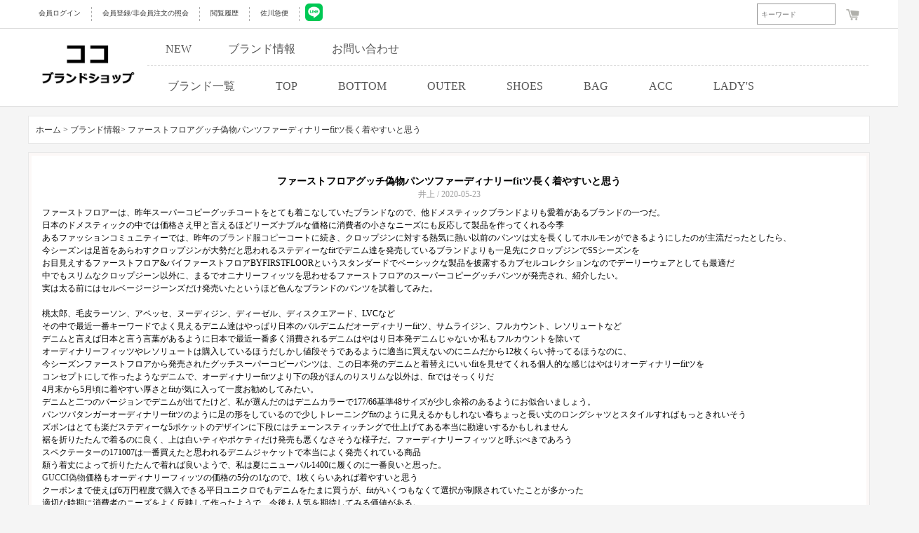

--- FILE ---
content_type: text/html; charset=utf-8
request_url: https://www.cocobrandshop.jp/article-2031.html
body_size: 6490
content:
<!DOCTYPE html>
<html lang="ja">
<head>

<meta http-equiv="Content-Type" content="text/html; charset=utf-8" />
<meta name="robots" content="index,follow,noarchive" /> 


<title>ファーストフロアグッチ偽物パンツファーディナリーfitツ長く着やすいと思う</title>

<link rel="shortcut icon" href="favicon.ico" />
<link rel="icon" href="animated_favicon.gif" type="image/gif" />
<link href="themes/default/style.css?v=15" rel="stylesheet" type="text/css" />
<link rel="canonical" href="https://www.cocobrandshop.jp/article-2031.html" />
<link href="/themes/default/css/public/top.css?v=10" rel="stylesheet">

<script  src='/js/common.js' ></script>
<style>.cc_cart_num{position: absolute;color: white;font-size: 10px;padding: 1px 5px 1px 5px;background-color: orangered;border-radius: 10px;}</style>
<div class="cc_head_flash" style="margin-top: -5px;">
		<div class="cc_head">
						<span class="cc_head_left_span cc_333" onclick="goto_uri('/user.php')">会員ログイン </span>
			<span class="cc_head_left_span cc_333" onclick="goto_uri('/register.html')">会員登録/非会員注文の照会</span>
						<a class="cc_head_left_span" rel="nofollow" href="/history.php">閲覧履歴</a>
			<a class="cc_head_left_span" rel="nofollow" href="https://k2k.sagawa-exp.co.jp/p/sagawa/web/okurijoinput.jsp">佐川急便</a>
			<a href="https://line.me/ti/p/9dEECxht8m" rel="nofollow" target="_blank" rel="nofollow noopener noreferrer" style="margin-left: 8px;">	<img src="https://www.cocobrandshop.jp/themes/default/COCO/line.jpg" width="25"></a>
			<span class="cc_head_left_span_shop" onclick="goto_uri('/flow.html')"><img src="/themes/default/images/cart.png" style="margin-top: 3px;">
						</span>
			<form id="searchForm" name="searchForm" method="get" action="search.php" onSubmit="return checkSearchForm()" style="float: right;">
			<input name="imageField" id="imageField" type="submit" value="検索" class="cc_search_go" 
			onmouseover="show_search_go(60,200)" onmouseout="show_search_go(0,100)">
			<input name="keywords" type="text" id="keyword" value="" class="cc_keywords" placeholder="キーワード"
			onmouseover="show_search_go(60,200)" onmouseout="show_search_go(0,100)">
			</form>
		</div>
</div>
<div class="cc_head_flash" style="top: 41px;">
	<div class="cc_head">
			<a href="/" class="cc_cur">
				<img src="/images/logo.gif">
			</a>
			<span class="cc_sec_head_span" style="border-bottom: 1px dashed #ddd;">
                <a class="cc_sec_head_span_a" href="https://www.cocobrandshop.jp/product-new.html">NEW</a>
                <a class="cc_sec_head_span_a" href="https://www.cocobrandshop.jp/article_cat-12.html">ブランド情報</a>
                <a class="cc_sec_head_span_a" href="/inquiry.html">お問い合わせ</a>
            </span>
			<span class="cc_sec_head_span">
				<a class="cc_sec_head_span_b"  href="https://www.cocobrandshop.jp/brand.html" onmouseover="show_category_list(1,26)" onmouseout="show_category_list(0,26)">ブランド一覧</a>
				<a class="cc_sec_head_span_b" href="https://www.cocobrandshop.jp/category-16-1-b0.html" onmouseover="show_category_list(1,16)" onmouseout="show_category_list(0,16)">TOP</a>
				<a class="cc_sec_head_span_b" href="https://www.cocobrandshop.jp/category-1-1-b0.html" onmouseover="show_category_list(1,1)" onmouseout="show_category_list(0,1)">BOTTOM</a>
				<a class="cc_sec_head_span_b" href="https://www.cocobrandshop.jp/category-6-1-b0.html" onmouseover="show_category_list(1,6)" onmouseout="show_category_list(0,6)">OUTER</a>
				<a class="cc_sec_head_span_b" href="https://www.cocobrandshop.jp/category-19-1-b0.html" onmouseover="show_category_list(1,19)" onmouseout="show_category_list(0,19)">SHOES</a>
				<a class="cc_sec_head_span_b" href="https://www.cocobrandshop.jp/category-12-1-b0.html" onmouseover="show_category_list(1,12)" onmouseout="show_category_list(0,12)">BAG</a>
				<a class="cc_sec_head_span_b" href="https://www.cocobrandshop.jp/category-4-1-b0.html" onmouseover="show_category_list(1,4)" onmouseout="show_category_list(0,4)">ACC</a>
				<a class="cc_sec_head_span_b" href="https://www.cocobrandshop.jp/category-24-1-b0.html" onmouseover="show_category_list(1,24)" onmouseout="show_category_list(0,24)">LADY'S</a>
			</span>
	</div>
</div>
<div class="cc_category_26" id="cc_category_26" onmouseover="show_category_list(1,26)" onmouseout="show_category_list(0,26)">
<a class="cc_category_labe" style="text-decoration: none;color: #999;" href="/category-27-1-b0.html">シュプリーム</a>
<a class="cc_category_labe" style="text-decoration: none;color: #999;" href="/category-9-1-b0.html">モンクレール</a>
<a class="cc_category_labe" style="text-decoration: none;color: #999;" href="/category-31-1-b0.html">ジバンシイ</a>
<a class="cc_category_labe" style="text-decoration: none;color: #999;" href="/category-28-1-b0.html">クロムハーツ</a>
<a class="cc_category_labe" style="text-decoration: none;color: #999;" href="/category-29-1-b0.html">シャネル</a>
<a class="cc_category_labe" style="text-decoration: none;color: #999;" href="/category-32-1-b0.html">サンローラン</a>
<a class="cc_category_labe" style="text-decoration: none;color: #999;" href="/category-3-1-b0.html">コムデギャルソン</a>
<a class="cc_category_labe" style="text-decoration: none;color: #999;" href="/category-30-1-b0.html">オフホワイト</a>
<a class="cc_category_labe" style="text-decoration: none;color: #999;" href="/category-20-1-b0.html">バルマン</a>
<a class="cc_category_labe" style="text-decoration: none;color: #999;" href="/category-42-1-b0.html">ヴァレンティノ</a>
<a class="cc_category_labe" style="text-decoration: none;color: #999;" href="/category-34-1-b0.html">ニールバレット</a>
<a class="cc_category_labe" style="text-decoration: none;color: #999;" href="/category-33-1-b0.html">トムブラウン</a>
<a class="cc_category_labe" style="text-decoration: none;color: #999;" href="/category-35-1-b0.html">モスキーノ</a>
<a class="cc_category_labe" style="text-decoration: none;color: #999;" href="/category-36-1-b0.html">ケンゾー</a>
<a class="cc_category_labe" style="text-decoration: none;color: #999;" href="/category-47-1-b0.html">セリーヌ</a>
<a class="cc_category_labe" style="text-decoration: none;color: #999;" href="/category-38-1-b0.html">アミ</a>
<a class="cc_category_labe" style="text-decoration: none;color: #999;" href="/category-77-1-b0.html">ロエベ</a>
<a class="cc_category_labe" style="text-decoration: none;color: #999;" href="/category-39-1-b0.html">フェンディ</a>
<a class="cc_category_labe" style="text-decoration: none;color: #999;" href="/category-40-1-b0.html">ドルガバ</a>
<a class="cc_category_labe" style="text-decoration: none;color: #999;" href="/category-41-1-b0.html">アレキサンダーマックイーン</a>
<a class="cc_category_labe" style="text-decoration: none;color: #999;" href="/category-43-1-b0.html">アレキサンダーワン</a>
<a class="cc_category_labe" style="text-decoration: none;color: #999;" href="/category-44-1-b0.html">ステューシー</a>
<a class="cc_category_labe" style="text-decoration: none;color: #999;" href="/category-45-1-b0.html">ディースクエアード</a>
<a class="cc_category_labe" style="text-decoration: none;color: #999;" href="/category-46-1-b0.html">ゴールデングース</a>
<a class="cc_category_labe" style="text-decoration: none;color: #999;" href="/category-48-1-b0.html">ルイヴィトン</a>
<a class="cc_category_labe" style="text-decoration: none;color: #999;" href="/category-49-1-b0.html">グッチ</a>
<a class="cc_category_labe" style="text-decoration: none;color: #999;" href="/category-50-1-b0.html">エルメス</a>
<a class="cc_category_labe" style="text-decoration: none;color: #999;" href="/category-51-1-b0.html">プラダ</a>
<a class="cc_category_labe" style="text-decoration: none;color: #999;" href="/category-52-1-b0.html">ボッテガヴェネタ</a>
<a class="cc_category_labe" style="text-decoration: none;color: #999;" href="/category-53-1-b0.html">クリスチャンルブタン</a>
<a class="cc_category_labe" style="text-decoration: none;color: #999;" href="/category-54-1-b0.html">ロレックス</a>
<a class="cc_category_labe" style="text-decoration: none;color: #999;" href="/category-55-1-b0.html">ウブロ</a>
<a class="cc_category_labe" style="text-decoration: none;color: #999;" href="/category-56-1-b0.html">パネライ</a>
<a class="cc_category_labe" style="text-decoration: none;color: #999;" href="/category-57-1-b0.html">カルティエ</a>
<a class="cc_category_labe" style="text-decoration: none;color: #999;" href="/category-58-1-b0.html">ブルガリ</a>
<a class="cc_category_labe" style="text-decoration: none;color: #999;" href="/category-59-1-b0.html">ディオール</a>
<a class="cc_category_labe" style="text-decoration: none;color: #999;" href="/category-60-1-b0.html">アベイシング エイプ</a>
<a class="cc_category_labe" style="text-decoration: none;color: #999;" href="/category-61-1-b0.html">マスターマインド</a>
<a class="cc_category_labe" style="text-decoration: none;color: #999;" href="/category-62-1-b0.html">アディダス</a>
<a class="cc_category_labe" style="text-decoration: none;color: #999;" href="/category-63-1-b0.html">ヘーロン プレストン</a>
<a class="cc_category_labe" style="text-decoration: none;color: #999;" href="/category-64-1-b0.html">ヴィーローン</a>
<a class="cc_category_labe" style="text-decoration: none;color: #999;" href="/category-65-1-b0.html">パレス</a>
<a class="cc_category_labe" style="text-decoration: none;color: #999;" href="/category-66-1-b0.html">アクネストゥディオズ</a>
<a class="cc_category_labe" style="text-decoration: none;color: #999;" href="/category-68-1-b0.html">アミリ</a>
<a class="cc_category_labe" style="text-decoration: none;color: #999;" href="/category-69-1-b0.html">バレンシアガ</a>
<a class="cc_category_labe" style="text-decoration: none;color: #999;" href="/category-70-1-b0.html">パームエンジェルス</a>
<a class="cc_category_labe" style="text-decoration: none;color: #999;" href="/category-71-1-b0.html">バーバリー</a>
<a class="cc_category_labe" style="text-decoration: none;color: #999;" href="/category-72-1-b0.html">ヴェルサーチ</a>
<a class="cc_category_labe" style="text-decoration: none;color: #999;" href="/category-73-1-b0.html">トムフォード</a>
<a class="cc_category_labe" style="text-decoration: none;color: #999;" href="/category-74-1-b0.html">ジルサンダー</a>
<a class="cc_category_labe" style="text-decoration: none;color: #999;" href="/category-75-1-b0.html">マルタンマルジェラ</a>
<a class="cc_category_labe" style="text-decoration: none;color: #999;" href="/category-76-1-b0.html">ヴェトモン</a>
<a class="cc_category_labe" style="text-decoration: none;color: #999;" href="/category-78-1-b0.html">リックオウエンス</a>
<a class="cc_category_labe" style="text-decoration: none;color: #999;" href="/category-79-1-b0.html">フィアオブゴッド</a>
<a class="cc_category_labe" style="text-decoration: none;color: #999;" href="/category-80-1-b0.html">セント マイケル</a>
<a class="cc_category_labe" style="text-decoration: none;color: #999;" href="/category-81-1-b0.html">ワイスリー</a>
<a class="cc_category_labe" style="text-decoration: none;color: #999;" href="/category-82-1-b0.html">イーザス</a>
<a class="cc_category_labe" style="text-decoration: none;color: #999;" href="/category-37-1-b0.html">アスクユアセルフ</a>
<a class="cc_category_labe" style="text-decoration: none;color: #999;" href="/category-83-1-b0.html">ナイキ</a>
</div>
<div class="cc_category_16" id="cc_category_16" onmouseover="show_category_list(1,16)" onmouseout="show_category_list(0,16)">
<a class="cc_category_labe_full" style="text-decoration: none;color: #999;" href="/category-85-1-b0.html">半袖Tシャツ</a>
<a class="cc_category_labe_full" style="text-decoration: none;color: #999;" href="/category-86-1-b0.html">シャツ</a>
<a class="cc_category_labe_full" style="text-decoration: none;color: #999;" href="/category-87-1-b0.html">HOOD TEE</a>
<a class="cc_category_labe_full" style="text-decoration: none;color: #999;" href="/category-88-1-b0.html">カーディガン</a>
<a class="cc_category_labe_full" style="text-decoration: none;color: #999;" href="/category-89-1-b0.html">SET-UP</a>
<a class="cc_category_labe_full" style="text-decoration: none;color: #999;" href="/category-90-1-b0.html">ロンT</a>
<a class="cc_category_labe_full" style="text-decoration: none;color: #999;" href="/category-91-1-b0.html">スウェットTEE</a>
<a class="cc_category_labe_full" style="text-decoration: none;color: #999;" href="/category-92-1-b0.html">ニット・セーター</a>
<a class="cc_category_labe_full" style="text-decoration: none;color: #999;" href="/category-93-1-b0.html">タンクトップ</a>
</div>
<div class="cc_category_1" id="cc_category_1" onmouseover="show_category_list(1,1)" onmouseout="show_category_list(0,1)">
<a class="cc_category_labe_full" style="text-decoration: none;color: #999;" href="/category-94-1-b0.html">デニムパンツ</a>
<a class="cc_category_labe_full" style="text-decoration: none;color: #999;" href="/category-95-1-b0.html">スウェットパンツ</a>
<a class="cc_category_labe_full" style="text-decoration: none;color: #999;" href="/category-96-1-b0.html">チノパンツ</a>
<a class="cc_category_labe_full" style="text-decoration: none;color: #999;" href="/category-97-1-b0.html">ショート・ハーフパンツ</a>
</div>
<div class="cc_category_6" id="cc_category_6" onmouseover="show_category_list(1,6)" onmouseout="show_category_list(0,6)">
<a class="cc_category_labe_full" style="text-decoration: none;color: #999;" href="/category-8-1-b0.html">ジャンパー</a>
<a class="cc_category_labe_full" style="text-decoration: none;color: #999;" href="/category-98-1-b0.html">ZIP-UP</a>
<a class="cc_category_labe_full" style="text-decoration: none;color: #999;" href="/category-99-1-b0.html">ミリタリージャケット</a>
<a class="cc_category_labe_full" style="text-decoration: none;color: #999;" href="/category-100-1-b0.html">コート</a>
<a class="cc_category_labe_full" style="text-decoration: none;color: #999;" href="/category-101-1-b0.html">HOOD パーカー</a>
<a class="cc_category_labe_full" style="text-decoration: none;color: #999;" href="/category-102-1-b0.html">テーラードジャケット</a>
<a class="cc_category_labe_full" style="text-decoration: none;color: #999;" href="/category-103-1-b0.html">ダウン・中綿</a>
<a class="cc_category_labe_full" style="text-decoration: none;color: #999;" href="/category-104-1-b0.html">Gジャン</a>
</div>
<div class="cc_category_19" id="cc_category_19" onmouseover="show_category_list(1,19)" onmouseout="show_category_list(0,19)">
<a class="cc_category_labe_full" style="text-decoration: none;color: #999;" href="/category-105-1-b0.html">ローファー・靴</a>
<a class="cc_category_labe_full" style="text-decoration: none;color: #999;" href="/category-106-1-b0.html">スリッポン</a>
<a class="cc_category_labe_full" style="text-decoration: none;color: #999;" href="/category-107-1-b0.html">ブーツ</a>
<a class="cc_category_labe_full" style="text-decoration: none;color: #999;" href="/category-108-1-b0.html">スニーカー</a>
<a class="cc_category_labe_full" style="text-decoration: none;color: #999;" href="/category-109-1-b0.html">サンダル</a>
</div>
<div class="cc_category_12" id="cc_category_12" onmouseover="show_category_list(1,12)" onmouseout="show_category_list(0,12)">
<a class="cc_category_labe_full" style="text-decoration: none;color: #999;" href="/category-110-1-b0.html">ショルダーバッグ</a>
<a class="cc_category_labe_full" style="text-decoration: none;color: #999;" href="/category-111-1-b0.html">トートバック</a>
<a class="cc_category_labe_full" style="text-decoration: none;color: #999;" href="/category-112-1-b0.html">ハンドバッグ</a>
<a class="cc_category_labe_full" style="text-decoration: none;color: #999;" href="/category-113-1-b0.html">ECOバック</a>
<a class="cc_category_labe_full" style="text-decoration: none;color: #999;" href="/category-114-1-b0.html">リュック</a>
<a class="cc_category_labe_full" style="text-decoration: none;color: #999;" href="/category-115-1-b0.html">ボディバック</a>
</div>
<div class="cc_category_4" id="cc_category_4" onmouseover="show_category_list(1,4)" onmouseout="show_category_list(0,4)">
<a class="cc_category_labe_full" style="text-decoration: none;color: #999;" href="/category-116-1-b0.html">帽子</a>
<a class="cc_category_labe_full" style="text-decoration: none;color: #999;" href="/category-117-1-b0.html">時計</a>
<a class="cc_category_labe_full" style="text-decoration: none;color: #999;" href="/category-118-1-b0.html">ベルト</a>
<a class="cc_category_labe_full" style="text-decoration: none;color: #999;" href="/category-119-1-b0.html">ジュエリー</a>
<a class="cc_category_labe_full" style="text-decoration: none;color: #999;" href="/category-120-1-b0.html">手袋</a>
<a class="cc_category_labe_full" style="text-decoration: none;color: #999;" href="/category-121-1-b0.html">財布</a>
<a class="cc_category_labe_full" style="text-decoration: none;color: #999;" href="/category-122-1-b0.html">メガネ・ サングラス</a>
<a class="cc_category_labe_full" style="text-decoration: none;color: #999;" href="/category-123-1-b0.html">ブレスレット</a>
<a class="cc_category_labe_full" style="text-decoration: none;color: #999;" href="/category-124-1-b0.html">ストール・マフラー</a>
<a class="cc_category_labe_full" style="text-decoration: none;color: #999;" href="/category-125-1-b0.html">その他</a>
</div>
<div class="cc_category_24" id="cc_category_24" onmouseover="show_category_list(1,24)" onmouseout="show_category_list(0,24)">
<a class="cc_category_labe_full" style="text-decoration: none;color: #999;" href="/category-128-1-b0.html">アクセサリー</a>
<a class="cc_category_labe_full" style="text-decoration: none;color: #999;" href="/category-126-1-b0.html">バッグ</a>
<a class="cc_category_labe_full" style="text-decoration: none;color: #999;" href="/category-127-1-b0.html">財布</a>
<a class="cc_category_labe_full" style="text-decoration: none;color: #999;" href="/category-129-1-b0.html">衣類</a>
<a class="cc_category_labe_full" style="text-decoration: none;color: #999;" href="/category-130-1-b0.html">シューズ、靴</a>
<a class="cc_category_labe_full" style="text-decoration: none;color: #999;" href="/category-131-1-b0.html">レディース時計</a>
</div>
<script>
function show_search_go(go,k){
	document.getElementById('imageField').style.width=go+"px";
	document.getElementById('keyword').style.width=k+"px";
}
function goto_uri(u){window.location.href='https://www.cocobrandshop.jp'+u;}
function goto_outer_uri(u){window.location.href=u;}
function show_category_list(v,n){
	switch(v){
		case 0:
		document.getElementById('cc_category_'+n).style.top='-480px';
		break;
		case 1:
		document.getElementById('cc_category_'+n).style.top='151px';
		break;
	}
}
</script>
<div class="block box">
  <div id="ur_here"> <style>
	.lab_div_a {text-decoration: none;cursor: pointer;font-size: 13px;color: #737357;transition: 1s;
	padding: 5px 8px 5px 8px;float: left;margin-left: 5px;background-color: white;}
	.lab_div_a:hover {color: white;background-color: #555555;font-weight: bold;}
	.lab_div_b {text-decoration: none;cursor: pointer;font-size: 16px;color: #737357;transition: 1s;}
	.lab_div_b:hover{color: orange;font-weight: bold;}
	.td_table_sty{width: 100%;border: 0px solid #DDDDDD;background-color: white;line-height:50px;}
	.td_sty{width: 11%;border: 0px solid #DDDDDD;text-align: center;text-align-last: center;background-color: white;}
	.brand_img{width:193px;height:auto;margin-right:5px;margin-top:5px;transition: 2s;opacity: 1;border: 1px dashed white;}
	.brand_img:hover{opacity: 0.5;border: 1px dashed #000;}	
	.tree_div{line-height: 16px;float: left;background-color: white;margin-bottom: 10px;padding: 10px;border: 1px solid #DDDDDD;width: 1178px;}
	.public_menu{margin-top:0px;padding-bottom: 15px;line-height:50px;}
</style>
<div style="height: 145px;float: left;width: 100%;"></div>
 </div>
</div>

<div class="blank"></div>
<div class="block clearfix">
  
  <div class="AreaL"> 
   <div class="box">
 <div class="box_1" >
  <div class="boxCenterList RelaArticle" style="padding:10px">
  <a href="/"> ホーム ></a>
  <a href="https://www.cocobrandshop.jp/article_cat-12.html"> ブランド情報> </a>
    <a> ファーストフロアグッチ偽物パンツファーディナリーfitツ長く着やすいと思う</a><br />
    
  </div>
 </div>
</div>
<div class="blank5"></div>
        
    
     </div>
  
  
  <div class="AreaR">
    <div class="box">
      <div class="box_1">
        <div style="border:4px solid #fcf8f7; background-color:#fff; padding:20px 15px;">
          <div class="tc" style="padding:8px;"> <span class="f5 f6">ファーストフロアグッチ偽物パンツファーディナリーfitツ長く着やすいと思う</span><br />
            <span class="f3">井上 / 2020-05-23</span> </div>
                    <p>ファーストフロアーは、昨年スーパーコピーグッチコートをとても着こなしていたブランドなので、他ドメスティックブランドよりも愛着があるブランドの一つだ。<br />
日本のドメスティックの中では価格さえ甲と言えるほどリーズナブルな価格に消費者の小さなニーズにも反応して製品を作ってくれる今季<br />
あるファッションコミュニティーでは、昨年の<a href="https://www.cocobrandshop.jp/">ブランド服コピー</a>コートに続き、クロップジンに対する熱気に熱い以前のパンツは丈を長くしてホルモンができるようにしたのが主流だったとしたら、<br />
今シーズンは足首をあらわすクロップジンが大勢だと思われるステディーなfitでデニム達を発売しているブランドよりも一足先にクロップジンでSSシーズンを<br />
お目見えするファーストフロア&amp;バイファーストフロアBYFIRSTFLOORというスタンダードでベーシックな製品を披露するカプセルコレクションなのでデーリーウェアとしても最適だ<br />
中でもスリムなクロップジーン以外に、まるでオニナリーフィッツを思わせるファーストフロアのスーパーコピーグッチパンツが発売され、紹介したい。<br />
実は太る前にはセルベージージーンズだけ発売いたというほど色んなブランドのパンツを試着してみた。<br />
<br />
桃太郎、毛皮ラーソン、アペッセ、ヌーディジン、ディーゼル、ディスクエアード、LVCなど<br />
その中で最近一番キーワードでよく見えるデニム達はやっぱり日本のバルデニムだオーディナリーfitツ、サムライジン、フルカウント、レソリュートなど<br />
デニムと言えば日本と言う言葉があるように日本で最近一番多く消費されるデニムはやはり日本発デニムじゃないか私もフルカウントを除いて<br />
オーディナリーフィッツやレソリュートは購入しているほうだしかし値段そうであるように適当に買えないのにニムだから12枚くらい持ってるほうなのに、<br />
今シーズンファーストフロアから発売されたグッチスーパーコピーパンツは、この日本発のデニムと着替えにいいfitを見せてくれる個人的な感じはやはりオーディナリーfitツを<br />
コンセプトにして作ったようなデニムで、オーディナリーfitツより下の段がほんのりスリムな以外は、fitではそっくりだ<br />
4月末から5月頃に着やすい厚さとfitが気に入って一度お勧めしてみたい。<br />
デニムと二つのバージョンでデニムが出てたけど、私が選んだのはデニムカラーで177/66基準48サイズが少し余裕のあるようにお似合いましょう。<br />
パンツパタンガーオーディナリーfitツのように足の形をしているので少しトレーニングfitのように見えるかもしれない春ちょっと長い丈のロングシャツとスタイルすればもっときれいそう<br />
ズボンはとても楽だステディーな5ポケットのデザインに下段にはチェーンスティッチングで仕上げてある本当に勘違いするかもしれません<br />
裾を折りたたんで着るのに良く、上は白いティやポケティだけ発売も悪くなさそうな様子だ。ファーディナリーフィッツと呼ぶべきであろう<br />
スペクテーターの171007は一番買えたと思われるデニムジャケットで本当によく発売くれている商品<br />
願う着丈によって折りたたんで着れば良いようで、私は夏にニューバル1400に履くのに一番良いと思った。<br />
<a href="https://www.cocobrandshop.jp/category-49-1-b0.html">GUCCI偽物</a>価格もオーディナリーフィッツの価格の5分の1なので、1枚くらいあれば着やすいと思う<br />
クーポンまで使えば6万円程度で購入できる平日ユニクロでもデニムをたまに買うが、fitがいくつもなくて選択が制限されていたことが多かった<br />
適切な時期に消費者のニーズをよく反映して作ったようで、今後も人気を期待してみる価値がある。</p>                              <div style="padding:8px; margin-top:15px; text-align:left; border-top:1px solid #ccc;">
            
                        次のページ:<a href="https://www.cocobrandshop.jp/article-2033.html" class="f6">ヴェトモンコピーチャイナカラーシャツと遅れたメンズデーリールック</a><br />
                        
                        前のページ:<a href="https://www.cocobrandshop.jp/article-2029.html" class="f6">モンクレール偽物オーバーサイズコートで楽なな週末旅行スタイル</a>  </div>
        </div>
      </div>
    </div>
    <div class="blank"></div>

     </div>
  
</div>
<div class="blank"></div>
<div class="cc_head_flash_big_ad" style="margin-top: 5px;background-color: #F1F1F1;">
<div class="cc_head" style="margin-left: calc(100% /2 - 530px)">
	<div class="cc_foot_four">	
		<p><a class="cc_foot_a" rel="nofollow" href="https://k2k.sagawa-exp.co.jp/p/sagawa/web/okurijoinput.jsp" style="text-decoration: none;font-size: 14px;color: black;">佐川急便 </a></p>
	</div>
	<div class="cc_foot_four">
		<p><a class="cc_foot_a"  href="https://www.cocobrandshop.jp/article-9.html" style="text-decoration: none;font-size: 14px;color: black;">注文方法 </a></p>
	</div>
	<div class="cc_foot_four">
		<p style="margin-bottom:0px;" ><a class="cc_foot_a"  href="https://www.cocobrandshop.jp/article-12.html" style="text-decoration: none;font-size: 14px;color: black;">会社案内 </a></p>
	</div>
	<div class="cc_foot_four">
		<p ><a class="cc_foot_a"  href="https://www.cocobrandshop.jp/sitemaps.html" style="text-decoration: none;font-size: 14px;color: black;">サイトマップ </a></p>
	</div>
</div>
<div class="blank" id="footer_tiaozhuan" style="clear: both;"></div>
<p id="copyright" align="center">弊店のブランドコピーバック、財布、ベルト、シューズ、時計、サングラス、ジュエリースーパーコピー商品は他所の工場より品質が優れていつも好評を頂いています。</p>
</div> 
</body>
</html><script defer src="https://static.cloudflareinsights.com/beacon.min.js/vcd15cbe7772f49c399c6a5babf22c1241717689176015" integrity="sha512-ZpsOmlRQV6y907TI0dKBHq9Md29nnaEIPlkf84rnaERnq6zvWvPUqr2ft8M1aS28oN72PdrCzSjY4U6VaAw1EQ==" data-cf-beacon='{"version":"2024.11.0","token":"a1b68d6a5b944d46abc1574e7f037684","server_timing":{"name":{"cfCacheStatus":true,"cfEdge":true,"cfExtPri":true,"cfL4":true,"cfOrigin":true,"cfSpeedBrain":true},"location_startswith":null}}' crossorigin="anonymous"></script>
